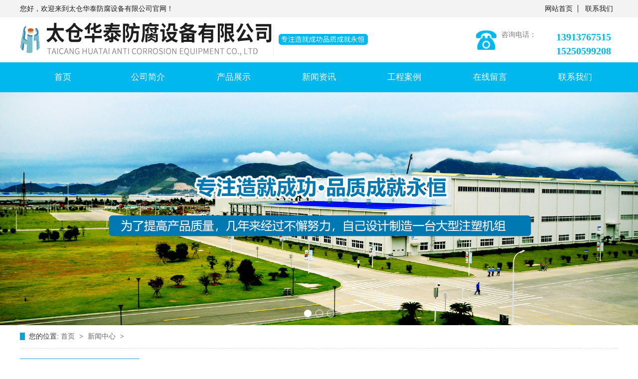

--- FILE ---
content_type: text/html; Charset=utf-8
request_url: http://www.tchuatai.cn/news-0-3.html
body_size: 6421
content:
<!DOCTYPE html>
<html lang="en">

<head>
    <meta charset="UTF-8">
    <meta http-equiv="X-UA-Compatible" content="IE=edge">
    <meta name="viewport" content="width=device-width, initial-scale=1.0">
<meta name="Keywords" content="新闻中心_聚丙烯封头,PP封头,聚丙烯储罐,聚丙烯冷凝器,聚丙烯吸收器,聚丙烯叶轮,聚丙烯真空计量罐,聚丙烯废气净化塔,聚丙烯反应釜,聚丙烯真空机组,聚丙烯缠绕储罐,聚丙烯抽滤桶,聚丙烯法兰,聚丙烯换热器,PP缠绕管" />
<meta name="Description" content="新闻中心_太仓华泰防腐设备公司,主营聚丙烯封头,PP封头,聚丙烯储罐,聚丙烯冷凝器,聚丙烯吸收器,聚丙烯叶轮,聚丙烯真空计量罐,聚丙烯废气净化塔,聚丙烯反应釜,聚丙烯真空机组,聚丙烯缠绕储罐,聚丙烯抽滤桶,聚丙烯法兰,聚丙烯换热器,PP缠绕管等聚丙烯设备,经久耐用,24小时热线：13913767515！" />
<title>新闻中心_太仓华泰防腐设备有限公司</title>
 <link href="Images/Sdcms.Css" rel="stylesheet" type="text/css" />
      <script src="Js/Jquery.js" type="text/javascript"></script>
<script type="text/javascript">
if( /Android|webOS|iPhone|iPad|iPod|BlackBerry|IEMobile|Opera Mini/i.test(navigator.userAgent) ) {
window.location = "/mobile/"; 
}
</script>
       <script>
        $(function(){
            $(".p14-left-nav-1-nav-one").hover(function(){
                $(this).find(".moreProduct").stop(true, true).slideDown();
            }, function(){
                $(this).find(".moreProduct").stop(true, true).slideUp();
            })
        })
    </script>
    <link rel="stylesheet" href="./lib/css/bootstrap.min.css">
    <link rel="stylesheet" href="./lib/css/animate.css">
    <link rel="stylesheet" href="./css/swiper.css">
    <link rel="stylesheet" href="./css/index.css">
<script language=javascript>
if (document.domain =='tchuatai.cn')
this.location = 'http://www.tchuatai.cn' + this.location.pathname + this.location.search;
</script>
</head>

<body>
    <!-- 页面头部 -->
    <div class="page_top">
        <div class="page_top_main">
            <div class="page_top_left">
                您好，欢迎来到太仓华泰防腐设备有限公司官网！
            </div>
            <div class="page_top_right">
                <a href="index.html">网站首页</a>
                <a href="contact.html">联系我们</a>
            </div>
        </div>
    </div>
    <!-- 页面头部 -->
    <div class="header">
        <div class="logo">
            <img src="./images/logo.png" alt="">
        </div>
        <div class="header_right">
            <div class="header_right_pic">
                <img src="./images/header_01.png" alt="">
            </div>
            <div class="header_right_content">
                <div class="header_right_word">
                    咨询电话：
                </div>
                <div class="header_right_num">
                    <p>13913767515</p>
                    <p>15250599208</p>
                </div>
            </div>
        </div>
    </div>

    <!-- 导航 -->
    <div class="nav ">
        <div class="nav_main">
            <ul>
                <li><a href="/">首页</a></li>
                <li><a href="about.html" rel="nofollow">公司简介</a></li>
                <li><a href="product.html">产品展示</a></li>
                <li><a href="news.html">新闻资讯</a></li>
                <li><a href="case.html" rel="nofollow">工程案例</a></li>
                <li style="display:none;"><a href="job.html" rel="nofollow">人力资源</a></li>
                <li style="display:none;"><a href="honor.html" rel="nofollow">荣誉资质</a></li>
                <li><a href="FeedBack.html" rel="nofollow">在线留言</a></li>
                <li><a href="contact.html" rel="nofollow">联系我们</a></li>
                
            </ul>
        </div>
    </div>

    <!-- banner -->
    <div class="banner ">
        <div class="swiper-container banner_01 ">
            <div class="swiper-wrapper ">
                <!-- 这里的每一个div 就代表着一个滑动的模块 我们可以放几张图片进来 -->
                 
				  <div class="swiper-slide ">
                   <img src="/UpLoad/202209/2022092631526081.jpg">
                </div>
                  
				  <div class="swiper-slide ">
                   <img src="/UpLoad/202209/2022092631534499.jpg">
                </div>
                  
				  <div class="swiper-slide ">
                   <img src="/UpLoad/202209/2022092631541249.jpg">
                </div>
                   
              
            </div>
            <!-- 如果需要分页器 -->
            <div class="swiper-pagination banner_pagination "></div>
        </div>
    </div>


    <div class="blk-main_bj">

    <div class="blk-main">
        <div class="blk plc"> 
         <!-- HTML --> 
         <div class="p12-curmbs-1"> 
          <b> 您的位置: </b> 
          <a href="index.html"> 首页 </a> 
          <span> &gt; </span> 
           
           <i class=""> <a href="news-0.html"> 新闻中心 </a>  <span> &gt; </span> </i> 
           
          
           
         </div> 
          
          
        </div>



 <div class="clear"></div>


        <div class="blk-xs fl">
            <div class="p14-left-nav-1 blk">
                <div class="p14-left-nav-1-tit"> 
                  <h3>新闻中心</h3> 
                </div>

                <div class="p14-left-nav-1-nav" navcrumbs>
               
                
                    <div class="p14-left-nav-1-nav-one">
                    
                        <h3><a href="News-1.html" title="新闻中心">新闻中心</a></h3>

                        
                    </div>

                   
                


                </div>


                <div class="clear"></div>
            </div>


            <div class="cbgg-01 blk"> 
             <div class="tit">
               联系我们
              <i>Contact Us</i> 
             </div> 
             <div class="leftlx"> 
              <div class="dianh"> 
               <div class="dianhua">
                <div style="font-size:14px;line-height:25px;"><strong></strong><div style="color: rgb(51, 51, 51); font-family: " microsoft="" yahei="" tahoma="" verdana="" simsun="" font-size:="" 14px=""><strong></strong></div><p><strong></strong></p><span style="font-size:18px;"><strong>太仓华泰防腐设备有限公司</strong></span><br /><span style="font-size:18px;"></span><p><span style="font-size:18px;">联系人： 陈艰峰</span></p><p><span style="font-size:18px;">手 机：13913767515</span></p><p><span style="font-size:18px;">手 机：15250599208</span></p><p><span style="font-size:18px;">电 话：</span><span style="font-size:18px;">0512-53261635</span></p><p><span style="font-size:18px;">邮 编：</span><span style="font-size:18px;">215412</span></p><p><span style="font-size:18px;">网 址：</span><span style="font-size:18px;">www.tchuatai.cn</span></p><p><span style="font-size:18px;">邮 箱：<a href="mailto:cjf@tchuatai.cn">cjf@tchuatai.cn</a></span></p><p><span style="font-size:18px;">地 址：</span><span style="font-size:18px;">太仓市沙溪镇松南工业区</span></p><div style="color: rgb(51, 51, 51); font-family: " microsoft="" yahei="" tahoma="" verdana="" simsun="" font-size:="" 14px=""><span style="color:#333333;font-size: 14px;"></span><br /></div></div>
              </div> 
             </div> 
              
            </div>

        </div>

</div>
<div class="blk-sm fr">
            <div class="leftnav-z1 b">
                <h3 class="leftnav-z1-tit"><span> 新闻中心 </span></h3>
            </div>

                <ul class="xypg-news-list">
                
             
             
            
               
		<li><a href="newsshow_114.html" title="如何调试聚丙烯吸收塔">
		<div class="tit">
			<h3>如何调试聚丙烯吸收塔</h3>
			<div class="date">2022-10-10</div>
		</div>
		<div class="info"></div>
		<div class="more"><span>了解详情 +</span></div>
	</a></li>
    
   
    
    
    
            
               
		<li><a href="newsshow_113.html" title="聚丙烯吸收器厂家告诉你PP废气吸收塔的工作原理">
		<div class="tit">
			<h3>聚丙烯吸收器厂家告诉你PP废气吸收塔的工作原理</h3>
			<div class="date">2022-10-10</div>
		</div>
		<div class="info"></div>
		<div class="more"><span>了解详情 +</span></div>
	</a></li>
    
   
    
    
    
            
               
		<li><a href="newsshow_112.html" title="聚丙烯吸收器结垢的具体危害">
		<div class="tit">
			<h3>聚丙烯吸收器结垢的具体危害</h3>
			<div class="date">2022-10-10</div>
		</div>
		<div class="info"></div>
		<div class="more"><span>了解详情 +</span></div>
	</a></li>
    
   
    
    
    
            
               
		<li><a href="newsshow_111.html" title="聚丙烯吸收器厂家告诉你聚丙烯吸收器的作用">
		<div class="tit">
			<h3>聚丙烯吸收器厂家告诉你聚丙烯吸收器的作用</h3>
			<div class="date">2022-10-10</div>
		</div>
		<div class="info"></div>
		<div class="more"><span>了解详情 +</span></div>
	</a></li>
    
   
    
    
    
            
               
		<li><a href="newsshow_110.html" title="聚丙烯吸收器厂家告诉你聚丙烯吸收器的操作要点">
		<div class="tit">
			<h3>聚丙烯吸收器厂家告诉你聚丙烯吸收器的操作要点</h3>
			<div class="date">2022-10-10</div>
		</div>
		<div class="info"></div>
		<div class="more"><span>了解详情 +</span></div>
	</a></li>
    
   
    
    
    
    
	
	
    
    
	</ul>
<div class="ny_news_page"><a>总数：114</a><a href="news-0-2.html">上一页</a><a href="news-0-1.html">1</a><a href="news-0-2.html">2</a><span>3</span><a href="news-0-4.html">4</a><a href="news-0-5.html">5</a><a href="news-0-6.html">6</a><a href="news-0-4.html">下一页</a><a href="news-0-23.html">..23</a><a>页次：3/23</a></div>


                



                </div>
                
                </ol>
                </div>
            </div>

</div>




        <div class="clear"></div>


</div>

</div>




    </div>
  <meta charset="UTF-8"> <!-- 页脚 -->
    <div class="foot">
        <div class="foot_link">
            <div class="foot_link_main">
                <a href="/">首页</a>
                <a href="about.html" rel="nofollow">公司简介</a>
                <a href="product.html">产品展示</a>
                <a href="news.html">新闻资讯</a>
                <a href="case.html" rel="nofollow">工程案例</a>
                <a href="job.html" style="display:none;" rel="nofollow">人力资源</a>
                <a href="honor.html"style="display:none;" rel="nofollow">荣誉资质</a>
                <a href="FeedBack.html" rel="nofollow">在线留言</a>
                <a href="contact.html" rel="nofollow">联系我们</a>
               
            </div>
        </div>
        <div class="foot_main">
            <div class="foot_contact">
                <div class="foot_title">
                    联系我们
                </div>
                <p>地&emsp;址：太仓市沙溪镇松南工业区</p>
                <p>联系人： 陈艰峰</p>
                <p>手&emsp;机：13913767515</p>
                <p>手&emsp;机：15250599208</p>
                <p>电&emsp;话：0512-53261635</p>
                <p>邮&emsp;编：215412</p>
                <p>网&emsp;址：www.tchuatai.cn</p>
                <p>邮&emsp;箱：cjf@tchuatai.cn</p>
            </div>
            <div class="foot_pro">
                <div class="foot_title">
                    产品展示
                </div>
                
             <a href="product-2.html" title="聚丙烯离心通风机">聚丙烯离心通风机</a>
                
             <a href="product-3.html" title="聚丙烯封头">聚丙烯封头</a>
                
             <a href="product-4.html" title="石墨改性聚丙烯列管换热器冷凝器">石墨改性聚丙烯列管换热器冷凝…</a>
                
             <a href="product-5.html" title="石墨改性聚丙烯降膜式吸收器">石墨改性聚丙烯降膜式吸收器</a>
                
             <a href="product-6.html" title="聚丙烯立式、卧式储（贮）罐">聚丙烯立式、卧式储（贮）罐</a>
                
             <a href="product-7.html" title="水喷射真空机组">水喷射真空机组</a>
                
             <a href="product-8.html" title="聚丙烯离子交换柱">聚丙烯离子交换柱</a>
                
             <a href="product-9.html" title="聚丙烯多功能废气净化塔">聚丙烯多功能废气净化塔</a>
                
             <a href="product-10.html" title="HT型系列真空机组">HT型系列真空机组</a>
                
             <a href="product-11.html" title="	聚丙烯多功能填料塔">	聚丙烯多功能填料塔</a>
                
             <a href="product-12.html" title="聚丙烯真空计量罐">聚丙烯真空计量罐</a>
                
             <a href="product-13.html" title="聚丙烯真空过滤器">聚丙烯真空过滤器</a>
                
             <a href="product-14.html" title="聚丙烯反应釜">聚丙烯反应釜</a>
                
             <a href="product-15.html" title="聚丙烯叶轮">聚丙烯叶轮</a>
                
             <a href="product-16.html" title="其他配件">其他配件</a>
                
             <a href="product-17.html" title="聚丙烯换热器">聚丙烯换热器</a>
                
             <a href="product-18.html" title="PPH储罐（PPH缠绕罐）">PPH储罐（PPH缠绕罐）</a>
                
             <a href="product-19.html" title="聚丙烯缓冲罐">聚丙烯缓冲罐</a>
                
            </div>
            <div class="foot_right">
                <div class="foot_title">
                    手机站
                </div>
                <div class="foot_ma">
                    <img src="./images/code.png" alt="" style="width:234px;">
                </div>
            </div>

        </div>
        <div class="copy">
            <span>@2022 版权所有      太仓华泰防腐设备有限公司</span>
      
            <a href="http://beian.miit.gov.cn" target="_blank" rel="nofollow">备案号：苏ICP备11034270号-1</a>
<a href="https://beian.mps.gov.cn/#/query/webSearch?code=苏公网安备32058502010465号" rel="noreferrer" target="_blank"><img src="./gonganbeian.jpg" alt="">苏公网安备32058502010465号</a>
           <a href="https://www.jssdw.com/" target="_blank" rel="nofollow">技术支持：仕德伟科技</a>   <script type="text/javascript" src="https://js.users.51.la/21327679.js"></script><a href="/sitemap.htm" target="_blank">网站地图</a>
        </div>
    </div>






</body>


<script src="./js/jquery.SuperSlide.2.1.1.js "></script>
<script src="./lib/js/bootstrap.min.js "></script>
<script src="./js/swiper.js "></script>
<script src="./js/wow.js "></script>

<script src="./js/jquery.countup.min.js "></script>
<script src="./js/jquery.waypoints.min.js "></script>
<script src="./js/my.js "></script>
<script src="./js/Apply.js "></script>
<script src="./js/jquery.lazyload.min.js "></script>
<script src="./js/rollup.min.js "></script>
<script>
    var mySwiper4 = new Swiper('.banner_01', {
        // 👇此处已经通过官方文档修改成了横向滚动模式
        direction: 'horizontal', // 垂直切换选项
        loop: true, // 循环模式选项
		
        // 如果需要分页器
        pagination: {
            el: '.swiper-pagination',
			clickable:true,
        },
        autoplay: {
            disableOnInteraction: false,
        },
    });
    new WOW().init();

    $('.counter').countUp();


    jQuery(".product_content a ").each(function(i) {
        jQuery(".product_content a ").slice(i * 4, i * 4 + 4).wrapAll("<div></div>");
    });
    jQuery(".product_contents").slide({
        mainCell: ".product_content",
        effect: "leftMarquee",
        interTime: 20,
        opp: true,
        autoPlay: true,
        vis: 3
    });

    jQuery(".case_main a ").each(function(i) {
        jQuery(".case_main a ").slice(i * 2, i * 2 + 2).wrapAll("<div></div>");
    });
    jQuery(".case_mains").slide({
        mainCell: ".case_main",
        effect: "leftMarquee",
        interTime: 20,
        opp: true,
        autoPlay: true,
        vis: 4
    });

    var mySwiper4 = new Swiper('.honor_01', {
        slidesPerColumn: 2,
        slidesPerView: 5,
        spaceBetween: 25,
        direction: 'horizontal', // 垂直切换选项
        navigation: {
            nextEl: '.honor_button_right',
            prevEl: '.honor_button_left',
        },
    });


    var mySwiper2 = new Swiper('.faq_01', {
        slidesPerColumn: 1,
        slidesPerView: 2,
        spaceBetween: 15,
        slidesPerGroup: 2,
        autoplay: {
            disableOnInteraction: false,
        },
        navigation: {
            nextEl: '.faq_main_right',
            prevEl: '.faq_main_left',
        },
    });
	                document.addEventListener('contextmenu',function(e){
     e.preventDefault();  // 阻止默认事件
 });
                document.addEventListener('selectstart',function(e){
    e.preventDefault();  
});
                document.addEventListener('keydown',function(e){
    if(e.key == 'F12'){
        e.preventDefault(); // 如果按下键F12,阻止事件
    }
});
                for (i in document.images) document.images[i].ondragstart = imgdragstart;

    function imgdragstart() {
        return false;
    };
</script>
<link rel="stylesheet" href="css/owl.carousel.min.css">
<script src="js/owl.carousel.min.js"></script>
<link rel="stylesheet" href="css/easyzoom.css">
<script src="js/easyzoom.js"></script>
<script>
    $(function() {
        $(".product-detail-slick .owl-carousel").owlCarousel({
            margin: 10,
            dots: false,
            nav: true,
            loop: false,
            items: 4,
            navText: ['<i class="icon-font icon-left-arrow"></i>', '<i class="icon-font icon-right-arrow"></i>']
        });
        var $easyzoom = $('.easyzoom').easyZoom();
        var api1 = $easyzoom.filter('.page-product-detail-effect .big-img').data('easyZoom');
        $('.product-detail-slick .owl-item').on('click', 'a', function(e) {
            var $this = $(this);
            e.preventDefault();
            $this.addClass('active').parents('.owl-item').siblings().find('a').removeClass('active'); // Use EasyZoom's `swap` method

            api1.swap($this.data('standard'), $this.attr('href'));
        });
    })
</script>

</html>

--- FILE ---
content_type: text/css
request_url: http://www.tchuatai.cn/css/index.css
body_size: 9292
content:
* {
    margin: 0;
    padding: 0;
    box-sizing: border-box;
}

a {
    text-decoration: none;
    color: #333;
}

a:hover {
    text-decoration: none;
}

body {
    font-family: "微软雅黑";
    min-width: 1200px;
}

ul {
    list-style: none;
}

li {
    list-style: none;
}

.clear {
    overflow: hidden;
    clear: both;
}


/* 网页头部 */

.page_top {
    width: 100%;
    height: 35px;
    background: #f3f3f3;
}

.page_top_main {
    width: 1200px;
    height: 35px;
    margin: auto;
}

.page_top_left {
    float: left;
    font-size: 14px;
    line-height: 35px;
    color: #1e1e1e;
}

.page_top_right {
    float: right;
    font-size: 14px;
    line-height: 35px;
}

.page_top_right a {
    padding: 0 10px;
    color: #1e1e1e;
    border-right: 1px solid #1e1e1e;
}

.page_top_right a:last-child {
    border-right: none;
}


/* 网页头部 */

.header {
    width: 1200px;
    height: 90px;
    margin: auto;
}

.logo {
    width: 698px;
    height: 90px;
    float: left;
    padding-top: 10px;
}

.logo img {
    width: 698px;
    height: 67px;
}

.header_right {
    width: 285px;
    overflow: hidden;
    float: right;
}

.header_right_pic {
    width: 41px;
    height: 39px;
    line-height: 90px;
    float: left;
}

.header_right_content {
    float: left;
    width: 230px;
    overflow: hidden;
    float: left;
    padding-left: 10px;
    margin-top: 25px;
}

.header_right_word {
    font-size: 14px;
    color: #787878;
    float: left;
}

.header_right_num {
    float: right;
    font-size: 20px;
    font-weight: 700;
    color: #00b7ee;
}


/* 导航 */

.nav {
    width: 100%;
    height: 60px;
    background: #00b7ee;
}

.nav_main {
    width: 1200px;
    overflow: hidden;
    margin: auto;
}

.nav ul {
    margin-bottom: 0;
    font-size: 0;
    text-align: center;
}

.nav ul li {
    display: inline-block;
    width: calc(100%/7);
    text-align: center;
    font-size: 17px;
    height: 60px;
    line-height: 60px;
    text-align: center;
}

.nav ul li a {
    color: #fff;
    display: block;
    height: 60px;
    text-align: center;
}

.nav ul li a:hover {
    background: #007dc9;
}


/* banner */

.banner {
    width: 100%;
    overflow: hidden;
}

.banner img {
    width: 100%;
}

.banner_01 .swiper-pagination-bullet {
    background: none;
    border: 1px solid #fff;
    width: 15px;
    height: 15px;
    opacity: 1;
}

.banner_01 .swiper-pagination-bullet-active {
    width: 15px;
    height: 15px;
    background-color: #fff;
}


/* 产品中心 */

.product {
    width: 1200px;
    overflow: hidden;
    margin: auto;
    margin-top: 30px;
    padding-bottom: 40px;
}

.product_left {
    width: 270px;
    overflow: hidden;
    float: left;
    border: 1px solid #e9e9e9;
}

.product_left_top {
    width: 100%;
    overflow: hidden;
    background: #00b7ee;
    color: #fff;
    padding: 30px 40px;
}

.product_lt_pic {
    width: 37px;
    height: 35px;
    float: left;
    margin-top: 5px;
}

.product_lt_pic img {
    width: 100%;
}

.product_lt_title {
    float: left;
    overflow: hidden;
    margin-left: 10px;
}

.product_lt_ch {
    font-size: 20px;
    font-weight: 700;
}

.product_lt_eng {
    font-size: 12px;
    text-transform: uppercase;
}

.product_left_nav {
    width: 100%;
    overflow: hidden;
    margin-top: 20px;
}

.product_left_nav a {
    display: block;
    width: 100%;
    height: 50px;
    line-height: 50px;
    padding-left: 20px;
    color: #000000;
    font-size: 14px;
    border-bottom: 1px solid #e9e9e9;
}

.product_left_nav a:first-child {
    border-top: 1px solid #e9e9e9;
}

.product_left_nav a:hover {
    color: #fff;
    background: #00b7ee;
}

.product_left_button {
    width: 100%;
    overflow: hidden;
    padding: 10px 15px;
    font-size: 14px;
}

.product_left_button a {
    display: inline-block;
    width: 116px;
    height: 38px;
    line-height: 38px;
    text-align: center;
    color: #000;
    border: 1px solid #000;
    float: left;
}

.product_left_button a:hover {
    background: #000;
    color: #fff;
}

.product_left_bottom {
    width: 100%;
    height: 125px;
    background: url(../images/product_02.jpg) center no-repeat;
    padding-left: 90px;
    padding-top: 40px;
}

.product_left_word {
    font-size: 12px;
    color: #353535;
}

.product_left_num {
    font-size: 20px;
    color: #10a60c;
    font-weight: 700;
}

.product_right {
    width: 900px;
    overflow: hidden;
    float: right;
}

.product_right_top {
    width: 100%;
    overflow: hidden;
    border-bottom: 1px solid #e6e6e6;
    padding-bottom: 15px;
}

.product_rt_title {
    float: left;
    position: relative;
}

.product_rt_title::before {
    content: "";
    width: 79px;
    height: 3px;
    background: #10a60c;
    position: absolute;
    left: 0;
    bottom: -15px;
}

.product_tr_ch {
    float: left;
    font-size: 20px;
    color: #000000;
    font-weight: 700;
}

.product_tr_ch span {
    color: #10a60c;
}

.product_tr_eng {
    float: left;
    font-size: 12px;
    color: #888888;
    padding-top: 10px;
}

.product_right_more {
    float: right;
    font-size: 13px;
}

.product_right_more a {
    color: #555555;
}

.product_right_more img {
    margin-left: 10px;
}

.product_contents {
    width: 100%;
    overflow: hidden;
    margin-top: 20px;
}

.product_content {
    display: flex;
    flex-wrap: wrap;
}

.product_content a {
    display: block;
    width: 294px;
    height: 266px;
    margin-right: 10px;
    margin-bottom: 23px;
}
.product_pic {
    width: 294px;
    height: 226px;
    position: relative;
}
.product_pic img {
    width: 294px;
    height: 226px;
}
.product_pic::before {
    content: "太仓华泰";
    width: 294px;
    height: 226px;
    color: #000;
    font-size: 32px;
    font-weight: 700;
    opacity: 0.1;
    position: absolute;
    left: 120px;
    top: 0px;
    transform: rotate(-45deg);
    z-index: 9999;
}

.product_word {
    margin-top: 10px;
    width: 100%;
    height: 30px;
    line-height: 30px;
    text-align: center;
    color: #fff;
    background: #00b7ee;
}


/* 关于我们 */

.about_data {
    width: 100%;
    height: 270px;
    background: url(../images/about_bg.jpg) center no-repeat;
    margin-top: 40px;
    padding-top: 65px;
}

.about_data_main {
    width: 1200px;
    overflow: hidden;
    margin: auto;
}

.about_data_01 {
    width: 28%;
    color: #fff;
    float: left;
    margin-right: 8%;
}

.about_data_01:last-child {
    margin-right: 0;
}

.about_data_01 p {
    text-align: center;
}

.counter {
    font-size: 48px;
    font-weight: 700;
}

.about_data_01 p:first-child {
    font-size: 48px;
    font-weight: 700;
    position: relative;
}

.about_data_01 p:last-child {
    font-size: 24px;
    color: #fff;
}

.about {
    width: 1200px;
    overflow: hidden;
    margin: auto;
    margin-top: 50px;
}

.about_left {
    width: 744px;
    overflow: hidden;
    float: left;
}

.about_title {
    width: 100%;
    overflow: hidden;
}

.about_ch {
    float: left;
    color: #000;
    font-size: 36px;
    margin-top: 40px;
    font-weight: 700;
}

.about_ch span {
    color: #0ba3d5;
}

.about_eng {
    float: right;
    font-size: 72px;
    color: rgba(51, 51, 51, 0.2);
    font-weight: 700;
}

.about_main {
    margin-top: 30px;
}

.about_main_left {
    width: 149px;
	height:520px;
    float: left;
}

.about_main_left img {
    width: 100%;
	height:100%;
}

.about_content {
    float: right;
    width: 560px;
    overflow: hidden;
}

.about_content_title {
    font-size: 24px;
    font-weight: 700;
    color: #0ba3d5;
    margin-bottom: 10px;
}

.about_content_main {
    width: 95%;
    line-height: 2.2;
    font-size: 14px;
    color: #333333;
    text-indent: 2em;
}

.about_button {
    width: 100%;
    height: 33px;
    margin-top: 40px;
}

.about_button a {
    display: block;
    width: 116px;
    height: 33px;
    line-height: 33px;
    text-align: center;
    color: #fff;
    background: #0ba3d5;
    font-size: 20px;
    border-radius: 30px;
}

.about_advantage {
    width: 100%;
    overflow: hidden;
    margin-top: 40px;
}

.about_advantage_01 {
    width: calc(100%/3);
    text-align: center;
    overflow: hidden;
    float: left;
}

.about_advantage_title {
    font-size: 16px;
    color: #0ba3d5;
    margin-top: 3px;
}

.about_advantage_main {
    font-size: 14px;
    color: #666666;
    margin-top: 5px;
    line-height: 2.2;
}

.about_right {
    float: right;
    width: 456px;
    overflow: hidden;
}

.about_right img {
    width: 100%;
}


/* 优势 */

.adv {
    width: 100%;
    height: 1026px;
    background: url(../images/adv_bg.jpg) center no-repeat;
    margin-top: 60px;
}

.adv_main {
    width: 1200px;
    height: 1026px;
    margin: auto;
    position: relative;
}

.adv_left {
    float: left;
    font-size: 45.16px;
    color: #fff;
    font-weight: 700;
}

.adv_right {
    float: left;
    margin-left: 40px;
    margin-top: 00px;
}

.adv_title {
    font-size: 24px;
    color: #282828;
    font-weight: 700;
}

.adv_content {
    font-size: 16px;
    color: #414141;
    line-height: 2.2;
}

.adv_main_01 {
    position: absolute;
    top: 240px;
    left: 15px;
}

.adv_main_01 .adv_content {
    width: 465px;
}

.adv_main_02 {
    position: absolute;
    top: 410px;
    left: 10px;
}

.adv_main_02 .adv_content {
    width: 465px;
}

.adv_main_03 {
    position: absolute;
    bottom: 300px;
    right: 0px;
}

.adv_main_03 .adv_content {
    width: 480px;
}

.adv_main_04 {
    position: absolute;
    bottom: 90px;
    right: 0px;
}

.adv_main_04 .adv_content {
    width: 480px;
}


/* 案例展示 */

.case {
    width: 100%;
    height: 828px;
    background: url(../images/case_bg.jpg) center no-repeat;
    padding-top: 40px;
    margin-top: 40px;
}

.case_title {
    width: 1200px;
    overflow: hidden;
    margin: auto;
    text-align: center;
    color: #fff
}

.case_ch {
    font-size: 36px;
    font-weight: 700;
}

.case_line {
    width: 100%;
    overflow: hidden;
}

.case_line img {
    width: 100%;
}

.case_eng {
    font-size: 24px;
    text-transform: uppercase;
}

.case_mains {
    width: 1200px;
    overflow: hidden;
    margin: auto;
    margin-top: 20px;
}

.case_main {
    display: flex;
    flex-wrap: wrap;
}

.case_main a {
    display: block;
    width: 294px;
    height: 268px;
    margin-bottom: 20px;
    margin-right: 7px;
}
.case_pic {
    width: 294px;
    height: 226px;
	position:relative;
}
.case_pic img {
    width: 294px;
    height: 226px;
}

.case_pic::before {
    content: "太仓华泰";
    width: 294px;
    height: 226px;
    color: #000;
    font-size: 32px;
    font-weight: 700;
    opacity: 0.1;
    position: absolute;
    left: 120px;
    top: 0px;
    transform: rotate(-45deg);
    z-index: 9999;
}

.case_word {
    margin-top: 9px;
    width: 100%;
    height: 33px;
    line-height: 33px;
    text-align: center;
    background: #fff;
    color: #000;
}

.case_more {
    width: 100%;
    overflow: hidden;
    text-align: center;
}

.case_more a {
    width: 116px;
    height: 33px;
    line-height: 33px;
    font-size: 20px;
    color: #fff;
    text-align: center;
    display: inline-block;
    border: 1px solid #fff;
    border-radius: 30px;
}


/* 荣誉资质 */

.honor {
    width: 1200px;
    /* overflow: hidden; */
    margin: auto;
    margin-top: 40px;
}

.honor_title {
    width: 1200px;
    overflow: hidden;
    margin: auto;
    text-align: center;
    color: #000;
}

.honor_ch {
    font-size: 36px;
    font-weight: 700;
}

.honor_line {
    width: 100%;
    overflow: hidden;
}

.honor_line img {
    width: 100%;
}

.honor_eng {
    font-size: 24px;
    text-transform: uppercase;
}

.honor_main {
    width: 100%;
    /* overflow: hidden; */
    margin-top: 30px;
    position: relative;
}

.honor_01 {
    width: 100%;
    overflow: hidden;
}

.honor_01 .swiper-slide {
    width: 100%;
    overflow: hidden;
}

.honor_01 .swiper-slide a {
    display: block;
    width: 100%;
}

.honor_01 .swiper-slide a img {
    width: 100%;
}

.honor_button_left {
    position: absolute;
    width: 36px;
    height: 58px;
    top: auto;
    top: 50%;
    left: -80px;
    background: url(../images/honor_left.png);
    background-size: cover;
}

.honor_button_right {
    position: absolute;
    width: 36px;
    height: 58px;
    top: auto;
    top: 50%;
    right: -80px;
    background: url(../images/honor_right.png);
    background-size: cover;
}


/* 新闻资讯 */

.news {
    width: 100%;
    overflow: hidden;
    background: #f2f2f2;
    padding-top: 30px;
    padding-bottom: 40px;
    margin-top: 40px;
}

.new_title {
    width: 1200px;
    overflow: hidden;
    margin: auto;
    text-align: center;
}

.news_ch {
    font-size: 36px;
    font-weight: 700;
    color: #000;
}

.news_ch span {
    color: #25ae0e;
}

.news_line {
    width: 100%;
    overflow: hidden;
}

.news_line img {
    width: 100%;
}

.news_eng {
    font-size: 24px;
    text-transform: uppercase;
    color: #7c7c7c;
}

.news_main {
    width: 1200px;
    overflow: hidden;
    margin: auto;
    margin-top: 30px;
}

.news_left {
    width: 577px;
    overflow: hidden;
    float: left;
}

.news_left_pic {
    width: 100%;
    overflow: hidden;
}

.news_left_pic img {
    width: 100%;
}

.news_left_content {
    width: 100%;
    overflow: hidden;
    margin-top: 35px;
}

.news_lc_title {
    font-size: 16px;
    color: #292929;
    font-weight: 700;
}

.news_lc_main {
    font-size: 14px;
    color: #696969;
    line-height: 2.2;
    margin-top: 10px;
}

.news_right {
    width: 575px;
    overflow: hidden;
    float: right;
}

.news_right_01 {
    width: 100%;
    overflow: hidden;
    border-bottom: 1px solid #d7d7d7;
    padding-bottom: 30px;
    margin-bottom: 30px;
}

.news_right_01:last-child {
    border-bottom: none;
    padding-bottom: 0;
    margin-bottom: 0;
}

.news_right_date {
    float: left;
    width: 130px;
    overflow: hidden;
    text-align: center;
}

.news_right_day {
    font-size: 36px;
    color: #292929;
}

.news_right_year {
    font-size: 14px;
    color: #696969;
}

.news_right_content {
    width: 445px;
    overflow: hidden;
}

.news_rc_title {
    font-size: 16px;
    color: #292929;
    font-weight: 700;
}

.news_rc_main {
    font-size: 14px;
    color: #696969;
    line-height: 2;
    margin-top: 10px;
}

.faq {
    width: 1200px;
    overflow: hidden;
    margin: auto;
    margin-top: 40px;
    position: relative;
}

.faq_left {
    float: left;
    width: 120px;
}

.fqa_ch {
    font-weight: 700;
    color: #005aa9;
    font-size: 24px;
}

.faq_eng {
    color: #999999;
    font-size: 18px;
    margin-top: 5px;
}

.faq_main {
    float: right;
    width: 1056px;
}

.fqa_main_01 {
    width: 100%;
    overflow: hidden;
    background-color: #fff;
    padding: 20px;
}

.faq_q {
    width: 100%;
    overflow: hidden;
    margin-bottom: 10px;
}

.faq_picq {
    display: inline-block;
}

.faq_ques {
    display: inline-block;
    padding-left: 15px;
    font-size: 16px;
    color: #292929;
    font-weight: 700;
}

.faq_pica {
    display: inline-block;
    position: relative;
    top: -30px;
}

.faq_answ {
    width: 90%;
    display: inline-block;
    font-size: 14px;
    color: #696969;
    line-height: 2;
    padding-left: 10px;
}

.faq_main_left {
    position: absolute;
    top: 120px;
    left: 10px;
    width: 35px;
    height: 36px;
    background: url(../images/faq_left.png);
}

.faq_main_left:hover {
    background: url(../images/faq_right.png);
    transform: rotate(-180deg);
}

.faq_main_right {
    position: absolute;
    top: 120px;
    left: 50px;
    width: 35px;
    height: 36px;
    background: url(../images/faq_left.png);
    transform: rotate(180deg);
}

.faq_main_right:hover {
    background: url(../images/faq_right.png);
    transform: rotate(0deg);
}


/* 页脚 */

.foot {
    width: 100%;
    height: 775px;
    background: url(../images/foot_bg.jpg) center no-repeat;
    position: relative;
}

.foot_link {
    width: 100%;
    height: 120px;
    line-height: 120px;
    border-bottom: 1px solid #fff;
}

.foot_link_main {
    width: 1200px;
    height: 120px;
    line-height: 120px;
    margin: auto;
    font-size: 0;
    text-align: center;
}

.foot_link_main a {
    display: inline-block;
    width: calc(100%/9);
    font-size: 17px;
    color: #fff;
}

.foot_main {
    width: 1200px;
    overflow: hidden;
    margin: auto;
    margin-top: 40px;
    padding-bottom: 41px;
    color: #fff;
}

.foot_contact {
    width: 250px;
    overflow: hidden;
    float: left;
    color: #fff;
    line-height: 2.2;
}

.foot_title {
    font-size: 18px;
    font-weight: 700;
}

.foot_contact p {
    font-size: 16px;
}

.foot_pro {
    width: 585px;
    overflow: hidden;
    float: left;
    margin-left: 120px;
    line-height: 2.2;
}

.foot_pro a {
    display: block;
    float: left;
    width: 280px;
    color: #fff;
    font-size: 16px;
    margin-right: 20px;
}

.foot_pro a:nth-child(2n+1) {
    margin-right: 0;
}

.foot_right {
    float: right;
    line-height: 2.2;
}

.copy {
    width: 100%;
    height: 85px;
    line-height: 85px;
    text-align: center;
    color: #fff;
    font-size: 16px;
    border-top: 1px solid #fff;
    position: absolute;
    left: 0;
    bottom: 0;
}

.copy a {
    color: #fff;
    margin-left: 10px;
}


/* 内页样式 */

.blk-main {
    width: 1200px;
    margin: 0 auto;
    overflow: hidden;
    margin-bottom: 20px;
}

.nr {
    font-size: 16px;
    line-height: 2.2;
}

.p12-curmbs-1 {
    font-size: 14px;
    border-bottom: 1px dashed #dcdcdc;
}

.p12-curmbs-1 b {
    border-left: 10px solid #0ba3d5;
    font-weight: normal;
    padding-left: 8px;
}

.p12-curmbs-1 span {
    font-family: 宋体;
    height: 46px;
    line-height: 46px;
    padding: 0px 5px;
}

.p12-curmbs-1 i {
    font-style: normal;
}

.p12-curmbs-1 a {
    color: #666;
}

.blk-xs {
    width: 240px;
}

.blk {
    margin-bottom: 20px;
}

.fl {
    float: left;
}

.p14-left-nav-1-tit {
    background: #0ba3d5;
    height: 75px;
}

.p14-left-nav-1-tit h3 {
    margin: 0;
    height: 75px;
    font-size: 24px;
    font-weight: normal;
    line-height: 75px;
    color: #fff;
    border-bottom: 1px solid #fff;
    text-align: center;
}

.p14-left-nav-1-nav-one h3 {
    height: 50px;
    line-height: 50px;
    background: url(../image/p14-icon5.png) no-repeat right center #0ba3d5;
    margin: 0;
    margin-bottom: 2px;
}

.p14-left-nav-1-nav-one h3.sidenavcur,
.p14-left-nav-1-nav-one h3:hover {
    background: url(../image/p14-icon2.png) no-repeat right center #0ba3d5;
}

.p14-left-nav-1-nav-one h3 a {
    display: block;
    font-size: 18px;
    font-weight: normal;
    margin-right: 40px;
    margin-left: 38px;
    color: #fff;
}

.p14-left-nav-1-nav a {
    display: block;
    overflow: hidden;
    text-overflow: ellipsis;
    white-space: nowrap;
}

.p14-left-nav-1-nav dl {
    padding: 2px 0 4px;
    margin-bottom: 0;
}

.p14-left-nav-1-nav dt {
    height: 50px;
    font-size: 16px;
    line-height: 50px;
    padding-left: 54px;
    padding-right: 40px;
    margin-bottom: 1px;
    background: #ececec;
    position: relative;
}

.p14-left-nav-1-nav a {
    display: block;
    overflow: hidden;
    text-overflow: ellipsis;
    white-space: nowrap;
    color: #666;
    font-weight: 400;
}

.p14-left-nav-1-nav dt:after {
    content: "";
    width: 8px;
    height: 8px;
    border: 2px solid #b8b8b8;
    border-style: solid solid none none;
    position: absolute;
    top: 50%;
    right: 32px;
    margin-top: -4px;
    -webkit-transform: rotate(45deg);
    -moz-transform: rotate(45deg);
    -ms-transform: rotate(45deg);
    -o-transform: rotate(45deg);
    transform: rotate(45deg);
}

.p14-left-nav-1-nav dt.sidenavcur a,
.p14-left-nav-1-nav dt:hover a {
    color: #0ba3d5;
}

.p14-left-nav-1-nav dt.sidenavcur:after,
.p14-left-nav-1-nav dt:hover:after {
    border-color: #0ba3d5;
}

.p14-left-nav-1-nav-one>dl {
    display: none;
}

.cbgg-01 {
    border: 1px solid #0ba3d5;
    text-align: center;
    color: #000;
}

.cbgg-01 .tit {
    color: #fff;
    font-size: 18px;
    background: #0ba3d5;
    height: 71px;
    padding-top: 18px;
    text-align: center;
    overflow: hidden;
}

.cbgg-01 .tit i {
    color: #fff;
    display: block;
    font: 12px Arial;
    text-align: center;
    font-size: 14px;
    line-height: 18px;
    text-transform: uppercase;
    font-style: normal;
}

.leftlx {
    text-align: left;
    font-family: "Microsoft Yahei", "微软雅黑";
    font-size: 14px;
    padding: 10px;
    display: block;
    margin-bottom: 20px;
}

.leftlx p {
    padding-top: 10px;
    line-height: 25px;
}

.leftlx .dianh .dianhua span {
    font-size: 24px;
}

.leftlx a {
    color: #666;
}

.blk-sm {
    width: 930px;
}

.fr {
    float: right;
}

.b {
    clear: both;
}

.leftnav-z1-tit {
    margin: 0;
    height: 50px;
    line-height: 50px;
    border-bottom: 1px solid #ebebeb;
    margin-bottom: 15px;
    font-size: 24px;
}

.leftnav-z1-tit span {
    display: inline-block;
    height: 50px;
    border-bottom: 1px solid #003e71;
    font-weight: 600;
    color: #666;
}

.leftnav-z1-list {
    overflow: hidden;
}

.leftnav-z1-list dl {
    width: 30.9%;
    border: 1px solid #dedede;
    margin-bottom: 15px;
    background: #fff;
    float: left;
    margin-right: 2%;
    box-sizing: border-box;
}

.leftnav-z1-list dt {
    position: relative;
}

.leftnav-z1-list dt img {
    width: 100%;
    display: block;
    height: 214px;
}
.leftnav-z1-list dt::before {
    content: "太仓华泰";
    width: 100%;
    height: 214px;
    color: #000;
    font-size: 32px;
    font-weight: 700;
    opacity: 0.1;
    position: absolute;
    left: 120px;
    top: 0px;
    transform: rotate(-45deg);
    z-index: 9999;
}

.leftnav-z1-list dt p {
    position: absolute;
    width: 100%;
    height: 214px;
    top: 0;
    left: 0;
    background: rgba(0, 0, 0, 0.3);
    padding: 20px;
    display: block;
    margin: 0;
    transform: scale(0);
    transition: 0.3s linear;
}

.leftnav-z1-list dt p label {
    width: 56px;
    height: 56px;
    border-radius: 50%;
    background: #b5a40f;
    display: table;
    text-align: center;
    padding: 10px;
    position: absolute;
    top: 50%;
    left: 50%;
    transform: translate(-50%, -50%);
    margin: 0;
}

.leftnav-z1-list dt p label i {
    color: #fff;
    display: block;
    border: 1px solid #ddd;
    border-radius: 50%;
    font-size: 20px;
    width: 100%;
    height: 100%;
    line-height: 33px;
}

.leftnav-z1-list dt a:hover p {
    transform: scale(1);
    transition: 0.3s linear;
}

.leftnav-z1-list dd {
    padding: 6px 20px 6px 20px;
}

.leftnav-z1-list dd h4 {
    margin: 0;
    height: 45px;
    text-align: center;
    font-weight: normal;
    font-size: 18px;
    color: #154c64;
    line-height: 45px;
}

.leftnav-z1-list dd h4 a {
    color: #666;
}

.leftnav-z1-list dl:hover {
    border-color: #0ba3d5;
}

.small-img {
    display: flex;
    align-items: center;
    justify-content: center;
}

.clearfix:before,
.clearfix:after {
    display: table;
    line-height: 0;
    content: "";
}

.magnifier {
    width: 500px;
    position: relative;
    float: left;
    margin-bottom: 34px;
}

.magnifier-container {
    width: 500px;
    height: 500px;
    overflow: hidden;
    position: relative;
    border: 1px solid #ddd;
}

.move-view {
    width: 100px;
    height: 100px;
    position: absolute;
    background-image: url('../image/move-box.png');
}

.images-cover {
    height: 100%;
    width: 100%;
    position: relative;
}

.images-cover img {
    position: absolute;
}

.magnifier-assembly {
    height: 92px;
    overflow: hidden;
    position: relative;
    padding-left: 30px;
    padding-right: 30px;
}

.magnifier-btn {
    position: absolute;
    font-family: "宋体";
    width: 100%;
    top: 50%;
    left: 0;
    margin-top: -40px;
}

.magnifier-btn span {
    line-height: 80px;
    height: 80px;
    width: 20px;
    background-color: #6e6e6e;
    color: #fff;
    display: block;
    z-index: 9998;
    text-align: center;
    font-size: 20px;
    cursor: pointer;
    border-radius: 3px;
}

.magnifier-btn .magnifier-btn-left {
    float: left;
}

.magnifier-btn .magnifier-btn-right {
    float: right;
}

.magnifier-line {
    position: relative;
    overflow: hidden;
    height: 92px;
}

.magnifier-line ul {
    display: block;
    font-size: 0;
    width: 10000%;
    position: absolute;
    left: 0;
    z-index: 9997;
}

.magnifier-line li {
    float: left;
    width: 100px;
    cursor: pointer;
}

.magnifier-line ul>.active .small-img {
    border-color: #bbb;
}

.small-img {
    height: 78px;
    padding: 1px;
    margin: 5px;
    overflow: hidden;
    border: 1px solid #ddd;
    text-align: center;
}

.small-img img {
    max-width: 100%;
    max-height: 100%;
}

.magnifier-view {
    width: 100%;
    height: 100%;
    position: absolute;
    right: -105%;
    top: 0;
    z-index: 9999;
    background-color: #fff;
    display: none;
    overflow: hidden;
}

.magnifier-view img {
    display: block;
}

.animation03 {
    transition: all 0.3s ease-in 0.1s;
    -ms-transition: all 0.3s ease-in 0.1s;
    -moz-transition: all 0.3s ease-in 0.1s;
    -webkit-transition: all 0.3s ease-in 0.1s;
    -o-transition: all 0.3s ease-in 0.1s;
}

.m_zx2 {
    padding-top: 10px;
}

.m_zx2 dt {
    padding-bottom: 10px;
}

.m_zx2 dd {
    font-size: 16px;
    color: #666;
    width: 530px;
}

.m_zx2 dt a {
    font-weight: normal;
    font-size: 18px;
    color: #555;
    width: 530px;
}

.detail {
    overflow: hidden;
}

.detailLeft {
    float: left;
}

.detailRight {
    margin-left: 55px;
    float: left;
    width: 45%;
    overflow: hidden;
    line-height: 29px;
    overflow: hidden;
}

.detailRight>h1 {
    margin: 0;
    height: 50px;
    font-size: 20px;
    font-weight: normal;
    line-height: 50px;
    overflow: hidden;
    color: #333;
    border-bottom: 1px solid #eee;
    margin-bottom: 5px;
}

.p1-pro-showcase-1-txt-t1 {
    margin-bottom: 86px;
    overflow: hidden;
}

.p1-pro-showcase-1-txt-t1 i {
    font-style: normal;
}

.p1-pro-showcase-1-txt-t1 b {
    font-style: normal;
}

.p1-pro-showcase-1-txt-t1 strong {
    font-style: normal;
}

.p1-pro-showcase-1-tle .p1-pho-1 {
    background: url(../image/VISkins-p1.png) no-repeat 0 -3px;
    min-height: 50px;
    padding-left: 44px;
    font-size: 20px;
    line-height: 30px;
    margin-left: 30px;
    margin-right: 50px;
    color: #0758b3;
}

.fl {
    float: left;
}

.p1-pho-1 span {
    display: block;
    font-size: 14px;
    line-height: 14px;
    color: #666;
}

.p1-pho-1 i {
    font-style: normal;
}

.fl {
    float: left;
}

.p1-pho-2 em {
    display: block;
    width: 122px;
    height: 35px;
    background: #0ba3d5;
    font-size: 16px;
    font-style: normal;
    color: #ffffff;
    text-align: center;
    line-height: 35px;
}

.p14-prodcontent-1>h4 {
    margin: 40px 0 15px 0;
    background: url(../image/100.jpg) no-repeat left center;
    padding-left: 34px;
    font: 24px "Microsoft YaHei";
    color: #333333;
}

.p14-prodcontent-1>h4>i {
    font: 16px "Arial";
    color: #454545;
    font-style: normal;
    text-transform: uppercase;
    padding-left: 10px;
}

.zxlb-1n-ts-01-list dl {
    border: 1px solid #dedede;
    width: 100%;
    margin-bottom: 15px;
    padding: 22px 0 22px;
    background: #fff;
    display: inline-block;
}

.zxlb-1n-ts-01-list dt {
    width: 35%;
    float: left;
    margin-left: 22px;
    margin-right: 5.5%;
}

.zxlb-1n-ts-01-list dt img {
    width: 100%;
    margin: 0 auto;
    display: block;
}

.zxlb-1n-ts-01-list dd {
    width: 54%;
    float: left;
}

.zxlb-1n-ts-01-list dd h4 {
    height: 40px;
    font-weight: normal;
    font-size: 18px;
    color: #154c64;
    line-height: 40px;
    margin-bottom: 5px;
}

.zxlb-1n-ts-01-list h4 a {
    display: block;
    color: #4b4a4a;
    overflow: hidden;
    text-overflow: ellipsis;
    white-space: nowrap;
}

.zxlb-1n-ts-01-list-desc {
    max-height: 72px;
    font-size: 14px;
    line-height: 24px;
    color: #797979;
    margin-bottom: 28px;
    overflow: hidden;
}

.zxlb-1n-ts-01-list-deta {
    float: right;
    width: 134px;
    height: 40px;
    display: inline-block;
    border: 1px solid #aaa;
    font-size: 16px;
    line-height: 40px;
    text-align: center;
}

.zxlb-1n-ts-01-list-deta a {
    color: #666;
}

.zxlb-1n-ts-01-list dl:hover .zxlb-1n-ts-01-list-deta {
    background: #0ba3d5;
    border-color: #0ba3d5;
}

.zxlb-1n-ts-01-list dl:hover .zxlb-1n-ts-01-list-deta a {
    color: #fff;
}

.zxlb-1n-ts-01-list dl:hover h4 a {
    color: #0ba3d5;
}

.zxlb-1n-ts-01-list dl:hover {
    border-color: #0ba3d5;
}

.tl-fdh-02 {
    height: 55px;
    background: #fff;
    margin-bottom: 20px;
    overflow: hidden;
}

.tl-fdh-02 li.sidenavcur,
.tl-fdh-02 li:hover {
    background: url(../image/p16-icon6.png) no-repeat bottom center #0ba3d5;
    border-color: #0ba3d5;
}

.tl-fdh-02 li {
    width: 20%;
    height: 55px;
    font-size: 18px;
    line-height: 55px;
    text-align: center;
    float: left;
    border-right: 1px solid #d8d8d8;
    box-sizing: border-box;
    background: #f4f4f4;
    cursor: pointer;
    text-overflow: ellipsis;
    overflow: hidden;
    white-space: nowrap;
}

.tl-fdh-02 li a {
    display: block;
    height: 55px;
    color: #333;
}

.tl-fdh-02 li.sidenavcur a,
.tl-fdh-02 li:hover a {
    color: #fff;
}

.p12-aboutinfo-1 {
    display: inline-block;
    width: 100%;
    background: #fff;
    margin-bottom: 38px;
}

.p12-aboutinfo-1-nr {
    padding: 0 0 20px;
}

.endit-content {
    line-height: 28px;
}

.k12-gl-gslb-3nf1-1-01-left {
    overflow: hidden;
}

.k12-gl-gslb-3nf1-1-01-left dl:nth-child(4n) {
    margin-right: 0;
}

.k12-gl-gslb-3nf1-1-01-left dl {
    width: 24%;
    float: left;
    margin-right: 16px;
    background: #f0f0f0;
}

.k12-gl-gslb-3nf1-1-01-left dt {
    border: 1px solid #e5e5e5;
    padding: 10px 9px;
    background: #fff;
}

.k12-gl-gslb-3nf1-1-01-left dt img {
    display: block;
    width: 100%;
}

.k12-gl-gslb-3nf1-1-01-left dd {
    height: 50px;
    font-size: 14px;
    line-height: 50px;
    text-align: center;
    padding: 0 5px;
    overflow: hidden;
    text-overflow: ellipsis;
    white-space: nowrap;
    background: #f0f0f0;
}

.k12-gl-gslb-3nf1-1-01-left dd a {
    color: #4b4a4a;
}

.xypg-news-list li {
    border: 1px solid #e1e1e1;
    padding: 30px;
    background: #fff;
    margin-bottom: 35px;
    -webkit-transition: all .5s;
    transition: all .5s;
}

.xypg-news-list li .tit {
    border-bottom: 1px solid #cbcbcb;
    margin-bottom: 15px;
    position: relative;
}

.xypg-news-list li .tit h3 {
    padding-bottom: 15px;
    font-size: 18px;
    color: #565656;
    font-weight: normal;
    padding-right: 25%;
    margin: 0;
}

.xypg-news-list li .tit .date {
    position: absolute;
    right: 0;
    top: 0;
    font-size: 14px;
    color: #666666;
}

.xypg-news-list li .info {
    font-size: 14px;
    line-height: 2;
    color: #999999;
}

.xypg-news-list li .more {
    margin-top: 15px;
}

.xypg-news-list li .more span {
    display: inline-block;
    width: 130px;
    line-height: 33px;
    text-align: center;
    color: #000;
    font-size: 14px;
    color: #666666;
    border: 1px solid #e1e1e1;
    -webkit-transition: all .5s ease;
    transition: all .5s ease;
}

.xypg-news-list li:hover {
    -webkit-box-shadow: 0px 2px 13px 1px rgba(8, 1, 3, 0.18);
    box-shadow: 0px 2px 13px 1px rgba(8, 1, 3, 0.18);
}

.xypg-news-list li:hover .tit h3 {
    color: #292e39;
}

.xypg-news-list li:hover .more span {
    color: #fff;
    background-color: #0ba3d5;
}

#message-form #checkcode {
    display: inline-block;
    width: 30%;
}

.advantages_list li {
    background: url(../%E5%88%87%E7%89%87/images/index_003.gif) no-repeat left;
    padding-left: 18px;
    font-size: 16px;
}

.page-product-detail-effect {
    float: left;
    width: 42.61%;
}

.page-product-detail-effect .big-img {
    border: 1px solid #eee;
}

.page-product-detail-effect .big-img a {
    display: block;
    display: block;
    text-align: center;
    width: 100%;
    height: 390px;
    font-size: 0;
}

.page-product-detail-effect .big-img a img {
    max-width: 100%;
    max-height: 100%;
    display: inline-block;
    vertical-align: middle;
}

.page-product-detail-effect .big-img a:after {
    content: '';
    height: 100%;
    display: inline-block;
    vertical-align: middle;
}

.page-product-detail-right {
    width: 50%;
    float: right;
}

.page-product-detail-right>h1 {
    font-size: 22px;
    color: #0d0d0d;
    margin-bottom: 20px;
}

.product-detail-item li {
    font-size: 14px;
    line-height: 30px;
    color: #777272;
}

.product-detail-slick {
    position: relative;
    margin-top: 20px;
}

.product-detail-slick a.slick-item {
    display: block;
    text-align: center;
    width: 100%;
    height: 95px;
    font-size: 0;
    border: 1px solid #eee;
    position: relative;
}

.product-detail-slick a.slick-item img {
    max-width: 100%;
    max-height: 100%;
    display: inline-block;
    vertical-align: middle;
}

.product-detail-slick a.slick-item:after {
    content: '';
    height: 100%;
    display: inline-block;
    vertical-align: middle;
}

.product-detail-slick a.slick-item.active {
    border-color: #0ba3d5;
}

.product-detail-slick .owl-nav button {
    position: absolute;
    width: 27px;
    height: 27px;
    background: rgba(37, 37, 37, 0.6) !important;
    border-radius: 50%;
    text-align: center;
    line-height: 27px;
    top: 50%;
    margin-top: -13.5px;
    z-index: 9;
    cursor: pointer;
    opacity: 0;
    -webkit-transition: all .5s ease;
    transition: all .5s ease;
    outline: none;
    border: none;
}

.product-detail-slick .owl-nav button .icon-font {
    width: 100%;
    height: 100%;
    display: block;
}

.product-detail-slick .owl-nav button .icon-left-arrow:after {
    background-position: 1px -509px;
}

.product-detail-slick .owl-nav button .icon-right-arrow:after {
    background-position: -27px -240px;
}

.product-detail-slick .owl-prev {
    left: 0;
}

.product-detail-slick .owl-prev:after {
    background-position: 0 0;
}

.product-detail-slick .owl-next {
    right: 0;
}

.product-detail-slick:hover .owl-nav button {
    opacity: 1;
}

.page-product-inquiry {
    margin-top: 30px;
}

.page-product-inquiry a {
    font-size: 16px;
    color: #ffffff;
    display: inline-block;
    background: #0ba3d5;
    padding: .5em 1.875em;
    border-radius: 2em;
}

.page-product-inquiry a:hover {
    opacity: .8;
}

.product-detail-tab {
    margin-top: 50px;
}

.product-detail-tab .product-detail-tabli {
    border: 1px solid #eee;
    height: 40px;
    line-height: 38px;
}

.product-detail-tab .product-detail-tabli li {
    float: left;
    width: 20%;
    text-align: center;
    font-size: 14px;
    color: #2f2f2f;
    cursor: pointer;
    border-right: 1px solid #eee;
}

.product-detail-tab .product-detail-tabli li.on,
.product-detail-tab .product-detail-tabli li:visited,
.product-detail-tab .product-detail-tabli li:active {
    color: #0758b3;
    position: relative;
}

.product-detail-tab .product-detail-tabli li.on:before,
.product-detail-tab .product-detail-tabli li:visited:before,
.product-detail-tab .product-detail-tabli li:active:before {
    content: '';
    position: absolute;
    left: -1px;
    right: -1px;
    bottom: -1px;
    top: -1px;
    border: 1px solid #0ba3d5;
}

.product-detail-tab .product-detail-tabcon {
    padding: 15px 0;
}

.product-detail-tab .product-detail-tabcon img,
.product-detail-tab .product-detail-tabcon p img {
    max-width: 100%;
    height: auto !important;
    width: auto !important;
}

.product-list {
    background: #333333;
    position: relative;
    margin-top: 40px;
}

.product-list-cate {
    padding: 0 23.5px;
    background: #0ba3d5;
}

.sitemap_con {
    overflow: hidden;
}

.sitemap_con h4 {
    line-height: 30px;
    font-size: 16px;
    font-weight: 700;
}

.sitemap_con h4 a {
    color: #666;
}

.sitemap_con div {
    border-bottom: solid 1px #E0E0E0;
    overflow: hidden;
    padding-bottom: 10px;
}

.sitemap_con div a {
    color: #666;
    float: left;
    line-height: 25px;
    width: 155px;
    white-space: nowrap;
    overflow: hidden;
    display: block;
}

.sitemap_con div a:hover {
    color: #0ba3d5;
    text-decoration: underline;
}

--- FILE ---
content_type: application/javascript
request_url: http://www.tchuatai.cn/js/Apply.js
body_size: 1284
content:

//首页发送留言
function IndexsendApply(src) {
    var stxtContact = $j("txtContact").val();
    var stxtMobileNo = $j("txtTel").val();
    var stxtQQ = $j("txtQQ").val();
    var stxtAddr = $j("txtAddr").val();
    var stxtContent = $j("txtCmtContent").val();
    var verCode = $j("txtVerCode").val();
    // var selval=$('#testSelect option:selected').val();
    var err = "";

    var reg = /^\s*$/;
    var con = "";

    if (reg.test(stxtContact)) {
        err += "<p>姓名不可为空</p>";
    }

    var partten = /(^(([0\+]\d{2,3}-)?(0\d{2,3})-)(\d{7,8})(-(\d{3,}))?$)|(^1[3,5,8]\d{9}$)/    //座机或手机
    //var partten = /(^(([0\+]\d{2,3}-)?(0\d{2,3})-)(\d{7,8})(-(\d{3,}))?$)|(^0{0,1}1[3|5|8][0-9]{9}$)/
    //var partten = /^1[3,5,8]\d{9}$/;    //手机
    if (reg.test(stxtMobileNo)) {
        err += "<p>电话不可为空</p>";
    } else if (stxtMobileNo.length > 0) {
        if (!partten.test(stxtMobileNo)) {
            err += "<p>电话格式错误</p>";
        }
    }
    if (!reg.test(stxtQQ)) {
        con += "QQ：" + stxtQQ+"；";
    }
    if (!reg.test(stxtAddr)) {
        con += "地址：" + stxtAddr + "；";
    }
    if (!reg.test(stxtContent) && stxtContent != "我要留言：") {
        con += "留言：" + stxtContent;
    }

    if (verCode == undefined || verCode.length == 0) {
        err += "<p>请输入验证码</p>";
    }
    if (err.length > 0) {

        $a(err);

        return;
    }
    showProc(src);
    $.post("/ajax.ashx?action=IndexAddLeaveword&t=" + Math.random(), {
        contact: stxtContact,
        mobileno: stxtMobileNo,
        content: con,
        verCode: verCode

    }, function (msg) {
        var sta = gav(msg, "state");
        var sMsg = gav(msg, "msg");
        if (sta == "1") {
            $a(sMsg, 1);
            emptyText('tbCmtsl');
        } else {
            $a(sMsg);
        }
        showProc(src, false);
    });

}
//清除
function emptyText(cntrId) {
    var jTxts;
    if (cntrId == null) {
        jTxts = $("body").find("input[type=text]");
    } else {
        jTxts = $j(cntrId).find("input[type=text]");
    }
    var jTxtss;
    if (cntrId == null) {
        jTxtss = $("body").find("input[type=password]");
    } else {
        jTxtss = $j(cntrId).find("input[type=password]");
    }
    jTxts.each(function () {
        $(this).attr("value", "");
        // $(this).attr("value", this.defaultValue);
    });
    jTxtss.each(function () {
        $(this).attr("value", "");
        // $(this).attr("value", this.defaultValue);
    });
    if (cntrId == null)
        jTxts = $("body").find("textarea");
    else
        jTxts = $j(cntrId).find("textarea");
    jTxts.each(function () {
        $(this).attr("value", "");
         $(this).attr("value", this.defaultValue);
    });
}
